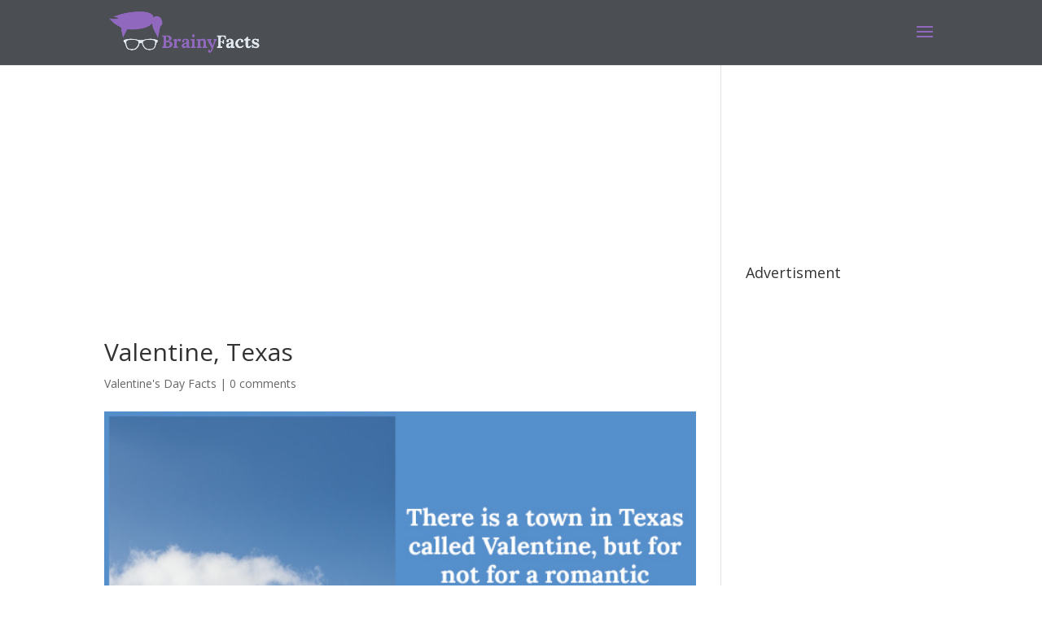

--- FILE ---
content_type: text/html; charset=UTF-8
request_url: http://brainyfacts.net/valentine-texas/
body_size: 25542
content:
<!DOCTYPE html>
<html lang="en-US">
<head>
	<meta charset="UTF-8" />
<meta http-equiv="X-UA-Compatible" content="IE=edge">
	<link rel="pingback" href="http://brainyfacts.net/xmlrpc.php" />

	<script type="text/javascript">
		document.documentElement.className = 'js';
	</script>

	<script>var et_site_url='http://brainyfacts.net';var et_post_id='2629';function et_core_page_resource_fallback(a,b){"undefined"===typeof b&&(b=a.sheet.cssRules&&0===a.sheet.cssRules.length);b&&(a.onerror=null,a.onload=null,a.href?a.href=et_site_url+"/?et_core_page_resource="+a.id+et_post_id:a.src&&(a.src=et_site_url+"/?et_core_page_resource="+a.id+et_post_id))}
</script><title>Valentine&#039;s Day Facts : Valentine, Texas | did you know</title>

<!-- Open Graph Meta Tags generated by MashShare 3.6.3 - https://mashshare.net -->
<meta property="og:type" content="article" /> 
<meta property="og:title" content="Valentine, Texas" />
<meta property="og:description" content="There is a town in Texas called Valentine, but for not for a romantic reason. The first train to arrive there happened to do so on February 14." />
<meta property="og:image" content="http://brainyfacts.net/wp-content/uploads/valentine-texas.jpg" />
<meta property="og:url" content="http://brainyfacts.net/valentine-texas/" />
<meta property="og:site_name" content="BrainyFacts.net" />
<meta property="article:published_time" content="2018-02-13T20:08:54+00:00" />
<meta property="article:modified_time" content="2018-02-13T20:08:54+00:00" />
<meta property="og:updated_time" content="2018-02-13T20:08:54+00:00" />
<!-- Open Graph Meta Tags generated by MashShare 3.6.3 - https://www.mashshare.net -->
<!-- Twitter Card generated by MashShare 3.6.3 - https://www.mashshare.net -->
<meta property="og:image:width" content="600" />
<meta property="og:image:height" content="380" />
<meta name="twitter:card" content="summary_large_image">
<meta name="twitter:title" content="Valentine, Texas">
<meta name="twitter:description" content="There is a town in Texas called Valentine, but for not for a romantic reason. The first train to arrive there happened to do so on February 14.    Fact source">
<meta name="twitter:image" content="http://brainyfacts.net/wp-content/uploads/valentine-texas.jpg">
<!-- Twitter Card generated by MashShare 3.6.3 - https://www.mashshare.net -->


<!-- All in One SEO Pack 2.12.1 by Michael Torbert of Semper Fi Web Design[654,695] -->
<meta name="description"  content="There is a town in Texas called Valentine, but for not for a romantic reason. The first train to arrive there happened to do so on February 14. Fact source" />

<link rel="canonical" href="http://brainyfacts.net/valentine-texas/" />
<!-- /all in one seo pack -->
<link rel='dns-prefetch' href='//fonts.googleapis.com' />
<link rel='dns-prefetch' href='//s.w.org' />
<link rel="alternate" type="application/rss+xml" title="BrainyFacts.net &raquo; Feed" href="http://brainyfacts.net/feed/" />
<link rel="alternate" type="application/rss+xml" title="BrainyFacts.net &raquo; Comments Feed" href="http://brainyfacts.net/comments/feed/" />
<link rel="alternate" type="application/rss+xml" title="BrainyFacts.net &raquo; Valentine, Texas Comments Feed" href="http://brainyfacts.net/valentine-texas/feed/" />
		<script type="text/javascript">
			window._wpemojiSettings = {"baseUrl":"https:\/\/s.w.org\/images\/core\/emoji\/11\/72x72\/","ext":".png","svgUrl":"https:\/\/s.w.org\/images\/core\/emoji\/11\/svg\/","svgExt":".svg","source":{"concatemoji":"http:\/\/brainyfacts.net\/wp-includes\/js\/wp-emoji-release.min.js?ver=5.0.22"}};
			!function(e,a,t){var n,r,o,i=a.createElement("canvas"),p=i.getContext&&i.getContext("2d");function s(e,t){var a=String.fromCharCode;p.clearRect(0,0,i.width,i.height),p.fillText(a.apply(this,e),0,0);e=i.toDataURL();return p.clearRect(0,0,i.width,i.height),p.fillText(a.apply(this,t),0,0),e===i.toDataURL()}function c(e){var t=a.createElement("script");t.src=e,t.defer=t.type="text/javascript",a.getElementsByTagName("head")[0].appendChild(t)}for(o=Array("flag","emoji"),t.supports={everything:!0,everythingExceptFlag:!0},r=0;r<o.length;r++)t.supports[o[r]]=function(e){if(!p||!p.fillText)return!1;switch(p.textBaseline="top",p.font="600 32px Arial",e){case"flag":return s([55356,56826,55356,56819],[55356,56826,8203,55356,56819])?!1:!s([55356,57332,56128,56423,56128,56418,56128,56421,56128,56430,56128,56423,56128,56447],[55356,57332,8203,56128,56423,8203,56128,56418,8203,56128,56421,8203,56128,56430,8203,56128,56423,8203,56128,56447]);case"emoji":return!s([55358,56760,9792,65039],[55358,56760,8203,9792,65039])}return!1}(o[r]),t.supports.everything=t.supports.everything&&t.supports[o[r]],"flag"!==o[r]&&(t.supports.everythingExceptFlag=t.supports.everythingExceptFlag&&t.supports[o[r]]);t.supports.everythingExceptFlag=t.supports.everythingExceptFlag&&!t.supports.flag,t.DOMReady=!1,t.readyCallback=function(){t.DOMReady=!0},t.supports.everything||(n=function(){t.readyCallback()},a.addEventListener?(a.addEventListener("DOMContentLoaded",n,!1),e.addEventListener("load",n,!1)):(e.attachEvent("onload",n),a.attachEvent("onreadystatechange",function(){"complete"===a.readyState&&t.readyCallback()})),(n=t.source||{}).concatemoji?c(n.concatemoji):n.wpemoji&&n.twemoji&&(c(n.twemoji),c(n.wpemoji)))}(window,document,window._wpemojiSettings);
		</script>
		<meta content="Divi v.3.19.4" name="generator"/><style type="text/css">
img.wp-smiley,
img.emoji {
	display: inline !important;
	border: none !important;
	box-shadow: none !important;
	height: 1em !important;
	width: 1em !important;
	margin: 0 .07em !important;
	vertical-align: -0.1em !important;
	background: none !important;
	padding: 0 !important;
}
</style>
<link rel='stylesheet' id='wp-block-library-css'  href='http://brainyfacts.net/wp-includes/css/dist/block-library/style.min.css?ver=5.0.22' type='text/css' media='all' />
<link rel='stylesheet' id='contact-form-7-css'  href='http://brainyfacts.net/wp-content/plugins/contact-form-7/includes/css/styles.css?ver=5.1.1' type='text/css' media='all' />
<link rel='stylesheet' id='cookie-law-info-css'  href='http://brainyfacts.net/wp-content/plugins/cookie-law-info/public/css/cookie-law-info-public.css?ver=1.7.3' type='text/css' media='all' />
<link rel='stylesheet' id='cookie-law-info-gdpr-css'  href='http://brainyfacts.net/wp-content/plugins/cookie-law-info/public/css/cookie-law-info-gdpr.css?ver=1.7.3' type='text/css' media='all' />
<link rel='stylesheet' id='mashsb-styles-css'  href='http://brainyfacts.net/wp-content/plugins/mashsharer/assets/css/mashsb.min.css?ver=3.6.3' type='text/css' media='all' />
<style id='mashsb-styles-inline-css' type='text/css'>
.mashsb-count {color:#cccccc;}@media only screen and (min-width:568px){.mashsb-buttons a {min-width: 177px;}}
</style>
<link rel='stylesheet' id='divi-fonts-css'  href='http://fonts.googleapis.com/css?family=Open+Sans:300italic,400italic,600italic,700italic,800italic,400,300,600,700,800&#038;subset=latin,latin-ext' type='text/css' media='all' />
<link rel='stylesheet' id='divi-style-css'  href='http://brainyfacts.net/wp-content/themes/Divi/style.css?ver=3.19.4' type='text/css' media='all' />
<link rel='stylesheet' id='dashicons-css'  href='http://brainyfacts.net/wp-includes/css/dashicons.min.css?ver=5.0.22' type='text/css' media='all' />
<script type='text/javascript' src='http://brainyfacts.net/wp-includes/js/jquery/jquery.js?ver=1.12.4'></script>
<script type='text/javascript' src='http://brainyfacts.net/wp-includes/js/jquery/jquery-migrate.min.js?ver=1.4.1'></script>
<script type='text/javascript'>
/* <![CDATA[ */
var Cli_Data = {"nn_cookie_ids":[],"cookielist":[]};
var log_object = {"ajax_url":"http:\/\/brainyfacts.net\/wp-admin\/admin-ajax.php"};
/* ]]> */
</script>
<script type='text/javascript' src='http://brainyfacts.net/wp-content/plugins/cookie-law-info/public/js/cookie-law-info-public.js?ver=1.7.3'></script>
<script type='text/javascript'>
/* <![CDATA[ */
var mashsb = {"shares":"2","round_shares":"1","animate_shares":"0","dynamic_buttons":"0","share_url":"http:\/\/brainyfacts.net\/valentine-texas\/","title":"Valentine%2C+Texas","image":"http:\/\/brainyfacts.net\/wp-content\/uploads\/valentine-texas.jpg","desc":"There is a town in Texas called Valentine, but for not for a romantic reason. The first train to arrive there happened to do so on February 14.\r\n\r\nFact source","hashtag":"","subscribe":"content","subscribe_url":"","activestatus":"1","singular":"1","twitter_popup":"1","refresh":"0","nonce":"52a2631c65","postid":"2629","servertime":"1768470919","ajaxurl":"http:\/\/brainyfacts.net\/wp-admin\/admin-ajax.php"};
/* ]]> */
</script>
<script type='text/javascript' src='http://brainyfacts.net/wp-content/plugins/mashsharer/assets/js/mashsb.min.js?ver=3.6.3'></script>
<link rel='https://api.w.org/' href='http://brainyfacts.net/wp-json/' />
<link rel="EditURI" type="application/rsd+xml" title="RSD" href="http://brainyfacts.net/xmlrpc.php?rsd" />
<link rel="wlwmanifest" type="application/wlwmanifest+xml" href="http://brainyfacts.net/wp-includes/wlwmanifest.xml" /> 
<link rel='prev' title='Knot of Love' href='http://brainyfacts.net/knot-of-love/' />
<link rel='next' title='Wearing your heart..' href='http://brainyfacts.net/wearing-your-heart/' />
<meta name="generator" content="WordPress 5.0.22" />
<link rel='shortlink' href='http://brainyfacts.net/?p=2629' />
<link rel="alternate" type="application/json+oembed" href="http://brainyfacts.net/wp-json/oembed/1.0/embed?url=http%3A%2F%2Fbrainyfacts.net%2Fvalentine-texas%2F" />
<link rel="alternate" type="text/xml+oembed" href="http://brainyfacts.net/wp-json/oembed/1.0/embed?url=http%3A%2F%2Fbrainyfacts.net%2Fvalentine-texas%2F&#038;format=xml" />
<meta name="viewport" content="width=device-width, initial-scale=1.0, maximum-scale=1.0, user-scalable=0" />		<script type="text/javascript">
			var cli_flush_cache=2;
		</script>
		<link rel="icon" href="http://brainyfacts.net/wp-content/uploads/cropped-icon-1-32x32.png" sizes="32x32" />
<link rel="icon" href="http://brainyfacts.net/wp-content/uploads/cropped-icon-1-192x192.png" sizes="192x192" />
<link rel="apple-touch-icon-precomposed" href="http://brainyfacts.net/wp-content/uploads/cropped-icon-1-180x180.png" />
<meta name="msapplication-TileImage" content="http://brainyfacts.net/wp-content/uploads/cropped-icon-1-270x270.png" />
<link rel="stylesheet" id="et-divi-customizer-global-cached-inline-styles" href="http://brainyfacts.net/wp-content/cache/et/global/et-divi-customizer-global-17679940091278.min.css" onerror="et_core_page_resource_fallback(this, true)" onload="et_core_page_resource_fallback(this)" /></head>
<body class="post-template-default single single-post postid-2629 single-format-standard et_bloom et_pb_button_helper_class et_fixed_nav et_show_nav et_cover_background osx et_pb_gutters2 et_primary_nav_dropdown_animation_fade et_secondary_nav_dropdown_animation_fade et_pb_footer_columns4 et_header_style_fullscreen et_header_style_left et_right_sidebar et_divi_theme et-db et_minified_js et_minified_css">
	<div id="page-container">

	
					<div class="et_slide_in_menu_container">
							<span class="mobile_menu_bar et_toggle_fullscreen_menu"></span>
			
								<div class="et_slide_menu_top">

											<div class="et_pb_top_menu_inner">
								<ul class="et-social-icons">

	<li class="et-social-icon et-social-facebook">
		<a href="#" class="icon">
			<span>Facebook</span>
		</a>
	</li>
	<li class="et-social-icon et-social-twitter">
		<a href="#" class="icon">
			<span>Twitter</span>
		</a>
	</li>
	<li class="et-social-icon et-social-google-plus">
		<a href="#" class="icon">
			<span>Google</span>
		</a>
	</li>
	<li class="et-social-icon et-social-rss">
		<a href="http://brainyfacts.net/feed/" class="icon">
			<span>RSS</span>
		</a>
	</li>

</ul>											<form role="search" method="get" class="et-search-form" action="http://brainyfacts.net/">
					<input type="search" class="et-search-field" placeholder="Search &hellip;" value="" name="s" title="Search for:" />					<button type="submit" id="searchsubmit_header"></button>
				</form>
			
															</div> <!-- .et_pb_top_menu_inner -->
				
				</div> <!-- .et_slide_menu_top -->
			
			<div class="et_pb_fullscreen_nav_container">
				
				<ul id="mobile_menu_slide" class="et_mobile_menu">

				<li id="menu-item-189" class="menu-item menu-item-type-post_type menu-item-object-page menu-item-189"><a href="http://brainyfacts.net/home-page/">Home Page</a></li>

				</ul>
			</div>
		</div>
		
			<header id="main-header" data-height-onload="66">
			<div class="container clearfix et_menu_container">
							<div class="logo_container">
					<span class="logo_helper"></span>
					<a href="http://brainyfacts.net/">
						<img src="http://brainyfacts.net/wp-content/uploads/bf.png" alt="BrainyFacts.net" id="logo" data-height-percentage="70" />
					</a>
				</div>
							<div id="et-top-navigation" data-height="66" data-fixed-height="40">
					
					
											<span class="mobile_menu_bar et_pb_header_toggle et_toggle_fullscreen_menu"></span>
					
					
									</div> <!-- #et-top-navigation -->
			</div> <!-- .container -->
			<div class="et_search_outer">
				<div class="container et_search_form_container">
					<form role="search" method="get" class="et-search-form" action="http://brainyfacts.net/">
					<input type="search" class="et-search-field" placeholder="Search &hellip;" value="" name="s" title="Search for:" />					</form>
					<span class="et_close_search_field"></span>
				</div>
			</div>
		</header> <!-- #main-header -->
			<div id="et-main-area">
	
<div id="main-content">
		<div class="container">
		<div id="content-area" class="clearfix">
			<div id="left-area">
							<script async src="//pagead2.googlesyndication.com/pagead/js/adsbygoogle.js"></script>
<!-- BrainyFacts  - ad-->
<ins class="adsbygoogle"
     style="display:block"
     data-ad-client="ca-pub-7530901157539168"
     data-ad-slot="8645855059"
     data-ad-format="auto"></ins>
<script>
(adsbygoogle = window.adsbygoogle || []).push({});
</script>				<article id="post-2629" class="et_pb_post post-2629 post type-post status-publish format-standard has-post-thumbnail hentry category-valentines-day-facts">
											<div class="et_post_meta_wrapper">
							<h1 class="entry-title">Valentine, Texas</h1>

						<p class="post-meta"><a href="http://brainyfacts.net/category/holidays/valentines-day-facts/" rel="category tag">Valentine's Day Facts</a> | <span class="comments-number"><a href="http://brainyfacts.net/valentine-texas/#respond">0 comments</a></span></p><img src="http://brainyfacts.net/wp-content/uploads/valentine-texas.jpg" alt='Valentine, Texas' width='1080' height='675' />
												</div> <!-- .et_post_meta_wrapper -->
				
					<div class="entry-content">
					<p>There is a town in Texas called Valentine, but for not for a romantic reason. The first train to arrive there happened to do so on February 14.</p>
<p style="text-align: right; font-size: small;"><a class="ow-button-hover" href="https://en.wikipedia.org/wiki/Valentine,_Texas" target="_blank" rel="noopener">Fact source</a></p>
<aside class="mashsb-container mashsb-main mashsb-stretched"><div class="mashsb-box"><div class="mashsb-buttons"><a  class="mashicon-facebook mash-small mash-center mashsb-noshadow" href="https://www.facebook.com/sharer.php?u=http%3A%2F%2Fbrainyfacts.net%2Fvalentine-texas%2F" target="_blank" rel="nofollow"><span class="icon"></span><span class="text">Share</span></a><a  class="mashicon-twitter mash-small mash-center mashsb-noshadow" href="https://twitter.com/intent/tweet?text=Valentine%2C%20Texas&url=http://brainyfacts.net/valentine-texas/" target="_blank" rel="nofollow"><span class="icon"></span><span class="text">Tweet</span></a><div class="onoffswitch2 mash-small mashsb-noshadow" style="display:none;"></div></div></div>
                    <div style="clear:both;"></div><div class="mashsb-toggle-container"></div></aside>
            <!-- Share buttons made by mashshare.net - Version: 3.6.3-->
					</div> <!-- .entry-content -->
					<div class="et_post_meta_wrapper">
					<script async src="//pagead2.googlesyndication.com/pagead/js/adsbygoogle.js"></script>
<!-- BrainyFacts - ad -->
<ins class="adsbygoogle"
     style="display:block"
     data-ad-client="ca-pub-7530901157539168"
     data-ad-slot="5055468531"
     data-ad-format="auto"></ins>
<script>
(adsbygoogle = window.adsbygoogle || []).push({});
</script><!-- You can start editing here. -->

<section id="comment-wrap">
		   <div id="comment-section" class="nocomments">
		  			 <!-- If comments are open, but there are no comments. -->

		  	   </div>
					<div id="respond" class="comment-respond">
		<h3 id="reply-title" class="comment-reply-title"><span>Submit a Comment</span> <small><a rel="nofollow" id="cancel-comment-reply-link" href="/valentine-texas/#respond" style="display:none;">Cancel reply</a></small></h3>			<form action="http://brainyfacts.net/wp-comments-post.php" method="post" id="commentform" class="comment-form">
				<p class="comment-notes"><span id="email-notes">Your email address will not be published.</span> Required fields are marked <span class="required">*</span></p><p class="comment-form-comment"><label for="comment">Comment</label> <textarea id="comment" name="comment" cols="45" rows="8" maxlength="65525" required="required"></textarea></p><p class="comment-form-author"><label for="author">Name <span class="required">*</span></label> <input id="author" name="author" type="text" value="" size="30" maxlength="245" required='required' /></p>
<p class="comment-form-email"><label for="email">Email <span class="required">*</span></label> <input id="email" name="email" type="text" value="" size="30" maxlength="100" aria-describedby="email-notes" required='required' /></p>
<p class="comment-form-url"><label for="url">Website</label> <input id="url" name="url" type="text" value="" size="30" maxlength="200" /></p>
<p class="form-submit"><input name="submit" type="submit" id="submit" class="submit et_pb_button" value="Submit Comment" /> <input type='hidden' name='comment_post_ID' value='2629' id='comment_post_ID' />
<input type='hidden' name='comment_parent' id='comment_parent' value='0' />
</p><p style="display: none;"><input type="hidden" id="akismet_comment_nonce" name="akismet_comment_nonce" value="482637dba2" /></p><p style="display: none;"><input type="hidden" id="ak_js" name="ak_js" value="147"/></p>			</form>
			</div><!-- #respond -->
	<p class="akismet_comment_form_privacy_notice">This site uses Akismet to reduce spam. <a href="https://akismet.com/privacy/" target="_blank" rel="nofollow noopener">Learn how your comment data is processed</a>.</p>	</section>					</div> <!-- .et_post_meta_wrapper -->
				</article> <!-- .et_pb_post -->

						</div> <!-- #left-area -->

				<div id="sidebar">
		<div id="text-6" class="et_pb_widget widget_text">			<div class="textwidget"><iframe src="https://www.facebook.com/plugins/page.php?href=https%3A%2F%2Fwww.facebook.com%2FBrainyFacts-740501042758564%2F&tabs&width=250&height=150&small_header=true&adapt_container_width=true&hide_cover=true&show_facepile=true&appId" style="border:none;overflow:hidden" scrolling="no" frameborder="0" allowTransparency="true"></iframe></div>
		</div> <!-- end .et_pb_widget --><div id="text-5" class="et_pb_widget widget_text"><h4 class="widgettitle">Advertisment</h4>			<div class="textwidget"><script async src="//pagead2.googlesyndication.com/pagead/js/adsbygoogle.js"></script>
<ins class="adsbygoogle"
     style="display:block"
     data-ad-client="ca-pub-7530901157539168"
     data-ad-slot="8791544931"
     data-ad-format="auto"></ins>
<script>
(adsbygoogle = window.adsbygoogle || []).push({});
</script></div>
		</div> <!-- end .et_pb_widget -->	</div> <!-- end #sidebar -->
		</div> <!-- #content-area -->
	</div> <!-- .container -->
	</div> <!-- #main-content -->


			<footer id="main-footer">
				

		
				<div id="footer-bottom">
					<div class="container clearfix">
				<ul class="et-social-icons">

	<li class="et-social-icon et-social-facebook">
		<a href="#" class="icon">
			<span>Facebook</span>
		</a>
	</li>
	<li class="et-social-icon et-social-twitter">
		<a href="#" class="icon">
			<span>Twitter</span>
		</a>
	</li>
	<li class="et-social-icon et-social-google-plus">
		<a href="#" class="icon">
			<span>Google</span>
		</a>
	</li>
	<li class="et-social-icon et-social-rss">
		<a href="http://brainyfacts.net/feed/" class="icon">
			<span>RSS</span>
		</a>
	</li>

</ul>					</div>	<!-- .container -->
				</div>
			</footer> <!-- #main-footer -->
		</div> <!-- #et-main-area -->


	</div> <!-- #page-container -->

	<div id="cookie-law-info-bar"><span>This website uses cookies to improve your experience. We'll assume you're ok with this, but you can opt-out if you wish. <a href="http://brainyfacts.net/cookies-policy/" id="CONSTANT_OPEN_URL" target="_blank"  class="cli-plugin-main-link"  >Read More</a></span></div><div id="cookie-law-info-again"><span id="cookie_hdr_showagain">Privacy & Cookies Policy</span></div><div class="cli-modal-backdrop cli-fade cli-settings-overlay"></div>
<div class="cli-modal-backdrop cli-fade cli-popupbar-overlay"></div>
<script type="text/javascript">
  /* <![CDATA[ */
  cli_cookiebar_settings='{"animate_speed_hide":"500","animate_speed_show":"500","background":"#fff","border":"#444","border_on":false,"button_1_button_colour":"#000","button_1_button_hover":"#000000","button_1_link_colour":"#fff","button_1_as_button":true,"button_1_new_win":false,"button_2_button_colour":"#333","button_2_button_hover":"#292929","button_2_link_colour":"#444","button_2_as_button":false,"button_3_button_colour":"#000","button_3_button_hover":"#000000","button_3_link_colour":"#fff","button_3_as_button":true,"button_3_new_win":false,"button_4_button_colour":"#000","button_4_button_hover":"#000000","button_4_link_colour":"#fff","button_4_as_button":true,"font_family":"inherit","header_fix":false,"notify_animate_hide":false,"notify_animate_show":false,"notify_div_id":"#cookie-law-info-bar","notify_position_horizontal":"right","notify_position_vertical":"top","scroll_close":true,"scroll_close_reload":false,"accept_close_reload":false,"reject_close_reload":false,"showagain_tab":true,"showagain_background":"#fff","showagain_border":"#000","showagain_div_id":"#cookie-law-info-again","showagain_x_position":"100px","text":"#000","show_once_yn":true,"show_once":"1000","logging_on":false,"as_popup":false,"popup_overlay":true,"bar_heading_text":"","cookie_bar_as":"banner","popup_showagain_position":"bottom-right","widget_position":"left"}';
  /* ]]> */
</script>	<script type="text/javascript">
			</script>
	<!-- Global site tag (gtag.js) - Google Analytics -->
<script async src="https://www.googletagmanager.com/gtag/js?id=UA-79857616-1"></script>
<script>
  window.dataLayer = window.dataLayer || [];
  function gtag(){dataLayer.push(arguments);}
  gtag('js', new Date());

  gtag('config', 'UA-79857616-1');
</script><link rel='stylesheet' id='et-gf-open-sans-css'  href='http://fonts.googleapis.com/css?family=Open+Sans:400,700' type='text/css' media='all' />
<script type='text/javascript'>
/* <![CDATA[ */
var wpcf7 = {"apiSettings":{"root":"http:\/\/brainyfacts.net\/wp-json\/contact-form-7\/v1","namespace":"contact-form-7\/v1"}};
/* ]]> */
</script>
<script type='text/javascript' src='http://brainyfacts.net/wp-content/plugins/contact-form-7/includes/js/scripts.js?ver=5.1.1'></script>
<script type='text/javascript' src='http://brainyfacts.net/wp-includes/js/comment-reply.min.js?ver=5.0.22'></script>
<script type='text/javascript' src='http://brainyfacts.net/wp-includes/js/jquery/ui/effect.min.js?ver=1.11.4'></script>
<script type='text/javascript'>
/* <![CDATA[ */
var DIVI = {"item_count":"%d Item","items_count":"%d Items"};
var et_shortcodes_strings = {"previous":"Previous","next":"Next"};
var et_pb_custom = {"ajaxurl":"http:\/\/brainyfacts.net\/wp-admin\/admin-ajax.php","images_uri":"http:\/\/brainyfacts.net\/wp-content\/themes\/Divi\/images","builder_images_uri":"http:\/\/brainyfacts.net\/wp-content\/themes\/Divi\/includes\/builder\/images","et_frontend_nonce":"54973b96ab","subscription_failed":"Please, check the fields below to make sure you entered the correct information.","et_ab_log_nonce":"64d0be0f5e","fill_message":"Please, fill in the following fields:","contact_error_message":"Please, fix the following errors:","invalid":"Invalid email","captcha":"Captcha","prev":"Prev","previous":"Previous","next":"Next","wrong_captcha":"You entered the wrong number in captcha.","ignore_waypoints":"no","is_divi_theme_used":"1","widget_search_selector":".widget_search","is_ab_testing_active":"","page_id":"2629","unique_test_id":"","ab_bounce_rate":"5","is_cache_plugin_active":"no","is_shortcode_tracking":"","tinymce_uri":""};
var et_pb_box_shadow_elements = [];
/* ]]> */
</script>
<script type='text/javascript' src='http://brainyfacts.net/wp-content/themes/Divi/js/custom.min.js?ver=3.19.4'></script>
<script type='text/javascript' src='http://brainyfacts.net/wp-content/themes/Divi/core/admin/js/common.js?ver=3.19.4'></script>
<script type='text/javascript' src='http://brainyfacts.net/wp-includes/js/wp-embed.min.js?ver=5.0.22'></script>
<script async="async" type='text/javascript' src='http://brainyfacts.net/wp-content/plugins/akismet/_inc/form.js?ver=4.1.1'></script>
</body>
</html>


--- FILE ---
content_type: text/html; charset=utf-8
request_url: https://www.google.com/recaptcha/api2/aframe
body_size: 268
content:
<!DOCTYPE HTML><html><head><meta http-equiv="content-type" content="text/html; charset=UTF-8"></head><body><script nonce="-LvmMN-RN1hfk92xyUjG3w">/** Anti-fraud and anti-abuse applications only. See google.com/recaptcha */ try{var clients={'sodar':'https://pagead2.googlesyndication.com/pagead/sodar?'};window.addEventListener("message",function(a){try{if(a.source===window.parent){var b=JSON.parse(a.data);var c=clients[b['id']];if(c){var d=document.createElement('img');d.src=c+b['params']+'&rc='+(localStorage.getItem("rc::a")?sessionStorage.getItem("rc::b"):"");window.document.body.appendChild(d);sessionStorage.setItem("rc::e",parseInt(sessionStorage.getItem("rc::e")||0)+1);localStorage.setItem("rc::h",'1768470922114');}}}catch(b){}});window.parent.postMessage("_grecaptcha_ready", "*");}catch(b){}</script></body></html>